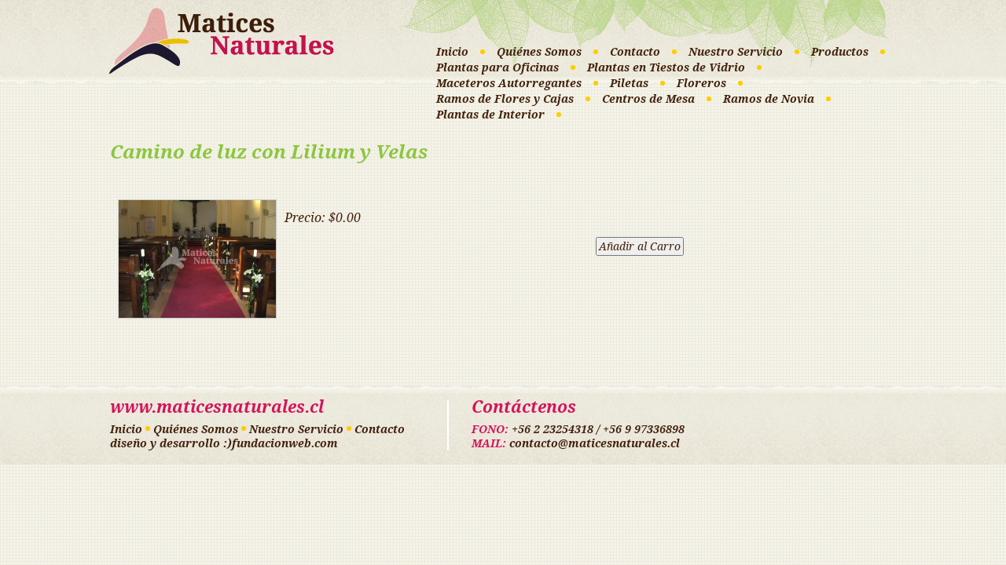

--- FILE ---
content_type: text/html; charset=UTF-8
request_url: http://www.maticesnaturales.cl/products-page/decoracion-iglesias2/camino-deluz-con-lilium-y-velas/
body_size: 43620
content:
<!DOCTYPE html>
<html lang="es">
<head>
<link href='http://fonts.googleapis.com/css?family=Droid+Serif:400,400italic,700,700italic' rel='stylesheet' type='text/css'>
<meta charset="UTF-8" />
<title>Camino de luz con Lilium y Velas | maticesnaturales.cl</title>
<link rel="profile" href="http://gmpg.org/xfn/11" />
<link rel="stylesheet" type="text/css" media="all" href="http://www.maticesnaturales.cl/wp-content/themes/maticesnaturales_2012-11/style.css" />
<link rel="pingback" href="http://www.maticesnaturales.cl/xmlrpc.php" />
<link rel='dns-prefetch' href='//s.w.org' />
<link rel="alternate" type="application/rss+xml" title="maticesnaturales.cl &raquo; Feed" href="http://www.maticesnaturales.cl/feed/" />
<link rel="alternate" type="application/rss+xml" title="maticesnaturales.cl &raquo; Feed de los comentarios" href="http://www.maticesnaturales.cl/comments/feed/" />
<!-- This site uses the Google Analytics by MonsterInsights plugin v7.12.3 - Using Analytics tracking - https://www.monsterinsights.com/ -->
<!-- Nota: MonsterInsights no está actualmente configurado en este sitio. El dueño del sitio necesita identificarse usando su cuenta de Google Analytics en el panel de ajustes de MonsterInsights. -->
<!-- No UA code set -->
<!-- / Google Analytics by MonsterInsights -->
		<script type="text/javascript">
			window._wpemojiSettings = {"baseUrl":"https:\/\/s.w.org\/images\/core\/emoji\/13.0.0\/72x72\/","ext":".png","svgUrl":"https:\/\/s.w.org\/images\/core\/emoji\/13.0.0\/svg\/","svgExt":".svg","source":{"concatemoji":"http:\/\/www.maticesnaturales.cl\/wp-includes\/js\/wp-emoji-release.min.js?ver=5.5.17"}};
			!function(e,a,t){var n,r,o,i=a.createElement("canvas"),p=i.getContext&&i.getContext("2d");function s(e,t){var a=String.fromCharCode;p.clearRect(0,0,i.width,i.height),p.fillText(a.apply(this,e),0,0);e=i.toDataURL();return p.clearRect(0,0,i.width,i.height),p.fillText(a.apply(this,t),0,0),e===i.toDataURL()}function c(e){var t=a.createElement("script");t.src=e,t.defer=t.type="text/javascript",a.getElementsByTagName("head")[0].appendChild(t)}for(o=Array("flag","emoji"),t.supports={everything:!0,everythingExceptFlag:!0},r=0;r<o.length;r++)t.supports[o[r]]=function(e){if(!p||!p.fillText)return!1;switch(p.textBaseline="top",p.font="600 32px Arial",e){case"flag":return s([127987,65039,8205,9895,65039],[127987,65039,8203,9895,65039])?!1:!s([55356,56826,55356,56819],[55356,56826,8203,55356,56819])&&!s([55356,57332,56128,56423,56128,56418,56128,56421,56128,56430,56128,56423,56128,56447],[55356,57332,8203,56128,56423,8203,56128,56418,8203,56128,56421,8203,56128,56430,8203,56128,56423,8203,56128,56447]);case"emoji":return!s([55357,56424,8205,55356,57212],[55357,56424,8203,55356,57212])}return!1}(o[r]),t.supports.everything=t.supports.everything&&t.supports[o[r]],"flag"!==o[r]&&(t.supports.everythingExceptFlag=t.supports.everythingExceptFlag&&t.supports[o[r]]);t.supports.everythingExceptFlag=t.supports.everythingExceptFlag&&!t.supports.flag,t.DOMReady=!1,t.readyCallback=function(){t.DOMReady=!0},t.supports.everything||(n=function(){t.readyCallback()},a.addEventListener?(a.addEventListener("DOMContentLoaded",n,!1),e.addEventListener("load",n,!1)):(e.attachEvent("onload",n),a.attachEvent("onreadystatechange",function(){"complete"===a.readyState&&t.readyCallback()})),(n=t.source||{}).concatemoji?c(n.concatemoji):n.wpemoji&&n.twemoji&&(c(n.twemoji),c(n.wpemoji)))}(window,document,window._wpemojiSettings);
		</script>
		<style type="text/css">
img.wp-smiley,
img.emoji {
	display: inline !important;
	border: none !important;
	box-shadow: none !important;
	height: 1em !important;
	width: 1em !important;
	margin: 0 .07em !important;
	vertical-align: -0.1em !important;
	background: none !important;
	padding: 0 !important;
}
</style>
	<link rel='stylesheet' id='wpsc-thickbox-css'  href='http://www.maticesnaturales.cl/wp-content/plugins/wp-e-commerce/wpsc-core/js/thickbox.css?ver=3.15.1.855a4af6' type='text/css' media='all' />
<link rel='stylesheet' id='wpsc-theme-css-css'  href='http://www.maticesnaturales.cl/wp-content/plugins/wp-e-commerce/wpsc-components/theme-engine-v1/templates/wpsc-default.css?ver=3.15.1.855a4af6' type='text/css' media='all' />
<style id='wpsc-theme-css-inline-css' type='text/css'>

		/*
		* Default View Styling
		*/
		div.default_product_display div.textcol{
			margin-left: 182px !important;
			min-height: 172px;
			_height: 172px;
		}

		div.default_product_display  div.textcol div.imagecol{
			position:absolute;
			top:0px;
			left: 0px;
			margin-left: -182px !important;
		}

		div.default_product_display  div.textcol div.imagecol a img {
			width: 172px;
			height: 172px;
		}

		.wpsc_category_grid_item  {
			display:block;
			float:left;
			width: 172px;
			height: 172px;
		}
		.wpsc_category_grid_item  span{
			position:relative;
			top:18.8888888889px;
		}
		div.default_product_display div.item_no_image a  {
			width: 170px;
		}

		div.default_product_display .imagecol img.no-image, #content div.default_product_display .imagecol img.no-image {
			width: 172px;
			height: 172px;
        }

		
		/*
		* Single View Styling
		*/

		div.single_product_display div.item_no_image  {
			width: 198px;
			height: 198px;
		}
		div.single_product_display div.item_no_image a  {
			width: 198px;
		}

		div.single_product_display div.textcol{
			margin-left: 210px !important;
			min-height: 200px;
			_height: 200px;
		}


		div.single_product_display  div.textcol div.imagecol{
			position:absolute;

			margin-left: -210px !important;
		}

		div.single_product_display  div.textcol div.imagecol a img {
			width: 200px;
			height: 200px;
		}

	div#categorydisplay{
		display: block;
	}

	div#branddisplay{
		display: none;
	}

</style>
<link rel='stylesheet' id='wpsc-theme-css-compatibility-css'  href='http://www.maticesnaturales.cl/wp-content/plugins/wp-e-commerce/wpsc-components/theme-engine-v1/templates/compatibility.css?ver=3.15.1.855a4af6' type='text/css' media='all' />
<link rel='stylesheet' id='wp-block-library-css'  href='http://www.maticesnaturales.cl/wp-includes/css/dist/block-library/style.min.css?ver=5.5.17' type='text/css' media='all' />
<link rel='stylesheet' id='contact-form-7-css'  href='http://www.maticesnaturales.cl/wp-content/plugins/contact-form-7/includes/css/styles.css?ver=5.2.2' type='text/css' media='all' />
<link rel='stylesheet' id='easingslider-css'  href='http://www.maticesnaturales.cl/wp-content/plugins/easing-slider/assets/css/public.min.css?ver=3.0.8' type='text/css' media='all' />
<link rel='stylesheet' id='wpsc-gold-cart-css'  href='http://www.maticesnaturales.cl/wp-content/plugins/gold_cart_plugin/css/gold_cart.css?ver=5.5.17' type='text/css' media='all' />
<link rel='stylesheet' id='wpsc-gold-cart-grid-view-css'  href='http://www.maticesnaturales.cl/wp-content/plugins/gold_cart_plugin/css/grid_view.css?ver=5.5.17' type='text/css' media='all' />
<script type='text/javascript' src='http://www.maticesnaturales.cl/wp-includes/js/jquery/jquery.js?ver=1.12.4-wp' id='jquery-core-js'></script>
<script type='text/javascript' id='wp-e-commerce-js-extra'>
/* <![CDATA[ */
var wpsc_vars = {"wpsc_ajax":{"ajaxurl":"\/wp-admin\/admin-ajax.php","spinner":"http:\/\/www.maticesnaturales.cl\/wp-admin\/images\/spinner.gif","no_quotes":"It appears that there are no shipping quotes for the shipping information provided.  Please check the information and try again.","ajax_get_cart_error":"There was a problem getting the current contents of the shopping cart.","slide_to_shipping_error":true},"base_url":"http:\/\/www.maticesnaturales.cl","WPSC_URL":"http:\/\/www.maticesnaturales.cl\/wp-content\/plugins\/wp-e-commerce","WPSC_IMAGE_URL":"http:\/\/www.maticesnaturales.cl\/wp-content\/uploads\/wpsc\/product_images\/","WPSC_CORE_IMAGES_URL":"http:\/\/www.maticesnaturales.cl\/wp-content\/plugins\/wp-e-commerce\/wpsc-core\/images","fileThickboxLoadingImage":"http:\/\/www.maticesnaturales.cl\/wp-content\/plugins\/wp-e-commerce\/wpsc-core\/images\/loadingAnimation.gif","msg_shipping_need_recalc":"Please click the <em>Calculate<\/em> button to refresh your shipping quotes, as your shipping information has been modified.","no_country_selected":"Please select a country","no_region_selected_format":"Please select a %s","no_region_label":"State\/Province","base_country":"CL","wpsc_country_AF_region_label":"State\/Province","wpsc_country_AX_region_label":"State\/Province","wpsc_country_AL_region_label":"State\/Province","wpsc_country_DZ_region_label":"State\/Province","wpsc_country_AS_region_label":"State\/Province","wpsc_country_AD_region_label":"State\/Province","wpsc_country_AO_region_label":"State\/Province","wpsc_country_AI_region_label":"State\/Province","wpsc_country_AQ_region_label":"State\/Province","wpsc_country_AG_region_label":"State\/Province","wpsc_country_AR_region_label":"State\/Province","wpsc_country_AM_region_label":"State\/Province","wpsc_country_AW_region_label":"State\/Province","wpsc_country_AU_region_label":"State\/Province","wpsc_country_AT_region_label":"State\/Province","wpsc_country_AZ_region_label":"State\/Province","wpsc_country_BS_region_label":"State\/Province","wpsc_country_BH_region_label":"State\/Province","wpsc_country_BD_region_label":"State\/Province","wpsc_country_BB_region_label":"State\/Province","wpsc_country_BY_region_label":"State\/Province","wpsc_country_BE_region_label":"State\/Province","wpsc_country_BZ_region_label":"State\/Province","wpsc_country_BJ_region_label":"State\/Province","wpsc_country_BM_region_label":"State\/Province","wpsc_country_BT_region_label":"State\/Province","wpsc_country_BO_region_label":"State\/Province","wpsc_country_BQ_region_label":"State\/Province","wpsc_country_BA_region_label":"State\/Province","wpsc_country_BW_region_label":"State\/Province","wpsc_country_BV_region_label":"State\/Province","wpsc_country_BR_region_label":"State\/Province","wpsc_country_IO_region_label":"State\/Province","wpsc_country_BN_region_label":"State\/Province","wpsc_country_BG_region_label":"State\/Province","wpsc_country_BF_region_label":"State\/Province","wpsc_country_BI_region_label":"State\/Province","wpsc_country_KH_region_label":"State\/Province","wpsc_country_CM_region_label":"State\/Province","wpsc_country_CA_regions":{"1":"Alberta","2":"British Columbia","3":"Manitoba","4":"New Brunswick","5":"Newfoundland and Labrador","6":"Northwest Territories","7":"Nova Scotia","8":"Nunavut","9":"Ontario","10":"Prince Edward Island","11":"Quebec","12":"Saskatchewan","13":"Yukon"},"wpsc_country_CA_region_label":"State\/Province","wpsc_country_CV_region_label":"State\/Province","wpsc_country_KY_region_label":"State\/Province","wpsc_country_CF_region_label":"State\/Province","wpsc_country_TD_region_label":"State\/Province","wpsc_country_CL_region_label":"State\/Province","wpsc_country_CN_region_label":"State\/Province","wpsc_country_CX_region_label":"State\/Province","wpsc_country_CC_region_label":"State\/Province","wpsc_country_CO_region_label":"State\/Province","wpsc_country_KM_region_label":"State\/Province","wpsc_country_CK_region_label":"State\/Province","wpsc_country_CR_region_label":"State\/Province","wpsc_country_HR_region_label":"State\/Province","wpsc_country_CU_region_label":"State\/Province","wpsc_country_CW_region_label":"State\/Province","wpsc_country_CY_region_label":"State\/Province","wpsc_country_CZ_region_label":"State\/Province","wpsc_country_CD_region_label":"State\/Province","wpsc_country_DK_region_label":"State\/Province","wpsc_country_DJ_region_label":"State\/Province","wpsc_country_DM_region_label":"State\/Province","wpsc_country_DO_region_label":"State\/Province","wpsc_country_EC_region_label":"State\/Province","wpsc_country_EG_region_label":"State\/Province","wpsc_country_SV_region_label":"State\/Province","wpsc_country_GQ_region_label":"State\/Province","wpsc_country_ER_region_label":"State\/Province","wpsc_country_EE_region_label":"State\/Province","wpsc_country_ET_region_label":"State\/Province","wpsc_country_FK_region_label":"State\/Province","wpsc_country_FO_region_label":"State\/Province","wpsc_country_FJ_region_label":"State\/Province","wpsc_country_FI_region_label":"State\/Province","wpsc_country_FR_region_label":"State\/Province","wpsc_country_GF_region_label":"State\/Province","wpsc_country_TF_region_label":"State\/Province","wpsc_country_GA_region_label":"State\/Province","wpsc_country_GM_region_label":"State\/Province","wpsc_country_GE_region_label":"State\/Province","wpsc_country_DE_region_label":"State\/Province","wpsc_country_GH_region_label":"State\/Province","wpsc_country_GI_region_label":"State\/Province","wpsc_country_GR_region_label":"State\/Province","wpsc_country_GL_region_label":"State\/Province","wpsc_country_GD_region_label":"State\/Province","wpsc_country_GP_region_label":"State\/Province","wpsc_country_GU_region_label":"State\/Province","wpsc_country_GT_region_label":"State\/Province","wpsc_country_GG_region_label":"State\/Province","wpsc_country_GN_region_label":"State\/Province","wpsc_country_GW_region_label":"State\/Province","wpsc_country_GY_region_label":"State\/Province","wpsc_country_HT_region_label":"State\/Province","wpsc_country_HM_region_label":"State\/Province","wpsc_country_HN_region_label":"State\/Province","wpsc_country_HK_region_label":"State\/Province","wpsc_country_HU_region_label":"State\/Province","wpsc_country_IS_region_label":"State\/Province","wpsc_country_IN_region_label":"State\/Province","wpsc_country_ID_region_label":"State\/Province","wpsc_country_IR_region_label":"State\/Province","wpsc_country_IQ_region_label":"State\/Province","wpsc_country_IE_region_label":"State\/Province","wpsc_country_IM_region_label":"State\/Province","wpsc_country_IL_region_label":"State\/Province","wpsc_country_IT_region_label":"State\/Province","wpsc_country_CI_region_label":"State\/Province","wpsc_country_JM_region_label":"State\/Province","wpsc_country_JP_region_label":"State\/Province","wpsc_country_JE_region_label":"State\/Province","wpsc_country_JO_region_label":"State\/Province","wpsc_country_KZ_region_label":"State\/Province","wpsc_country_KE_region_label":"State\/Province","wpsc_country_KI_region_label":"State\/Province","wpsc_country_KP_region_label":"State\/Province","wpsc_country_KR_region_label":"State\/Province","wpsc_country_KW_region_label":"State\/Province","wpsc_country_KG_region_label":"State\/Province","wpsc_country_LA_region_label":"State\/Province","wpsc_country_LV_region_label":"State\/Province","wpsc_country_LB_region_label":"State\/Province","wpsc_country_LS_region_label":"State\/Province","wpsc_country_LR_region_label":"State\/Province","wpsc_country_LY_region_label":"State\/Province","wpsc_country_LI_region_label":"State\/Province","wpsc_country_LT_region_label":"State\/Province","wpsc_country_LU_region_label":"State\/Province","wpsc_country_MO_region_label":"State\/Province","wpsc_country_MK_region_label":"State\/Province","wpsc_country_MG_region_label":"State\/Province","wpsc_country_MW_region_label":"State\/Province","wpsc_country_MY_region_label":"State\/Province","wpsc_country_MV_region_label":"State\/Province","wpsc_country_ML_region_label":"State\/Province","wpsc_country_MT_region_label":"State\/Province","wpsc_country_MH_region_label":"State\/Province","wpsc_country_MQ_region_label":"State\/Province","wpsc_country_MR_region_label":"State\/Province","wpsc_country_MU_region_label":"State\/Province","wpsc_country_YT_region_label":"State\/Province","wpsc_country_MX_region_label":"State\/Province","wpsc_country_FM_region_label":"State\/Province","wpsc_country_MD_region_label":"State\/Province","wpsc_country_MC_region_label":"State\/Province","wpsc_country_MN_region_label":"State\/Province","wpsc_country_ME_region_label":"State\/Province","wpsc_country_MS_region_label":"State\/Province","wpsc_country_MA_region_label":"State\/Province","wpsc_country_MZ_region_label":"State\/Province","wpsc_country_MM_region_label":"State\/Province","wpsc_country_NA_region_label":"State\/Province","wpsc_country_NR_region_label":"State\/Province","wpsc_country_NP_region_label":"State\/Province","wpsc_country_NL_region_label":"State\/Province","wpsc_country_AN_region_label":"State\/Province","wpsc_country_NC_region_label":"State\/Province","wpsc_country_NZ_region_label":"State\/Province","wpsc_country_NI_region_label":"State\/Province","wpsc_country_NE_region_label":"State\/Province","wpsc_country_NG_region_label":"State\/Province","wpsc_country_NU_region_label":"State\/Province","wpsc_country_NF_region_label":"State\/Province","wpsc_country_MP_region_label":"State\/Province","wpsc_country_NO_region_label":"State\/Province","wpsc_country_OM_region_label":"State\/Province","wpsc_country_PK_region_label":"State\/Province","wpsc_country_PW_region_label":"State\/Province","wpsc_country_PS_region_label":"State\/Province","wpsc_country_PA_region_label":"State\/Province","wpsc_country_PG_region_label":"State\/Province","wpsc_country_PY_region_label":"State\/Province","wpsc_country_PE_region_label":"State\/Province","wpsc_country_PH_region_label":"State\/Province","wpsc_country_PN_region_label":"State\/Province","wpsc_country_PL_region_label":"State\/Province","wpsc_country_PF_region_label":"State\/Province","wpsc_country_PT_region_label":"State\/Province","wpsc_country_PR_region_label":"State\/Province","wpsc_country_QA_region_label":"State\/Province","wpsc_country_CG_region_label":"State\/Province","wpsc_country_RE_region_label":"State\/Province","wpsc_country_RO_region_label":"State\/Province","wpsc_country_RU_region_label":"State\/Province","wpsc_country_RW_region_label":"State\/Province","wpsc_country_BL_region_label":"State\/Province","wpsc_country_SH_region_label":"State\/Province","wpsc_country_KN_region_label":"State\/Province","wpsc_country_LC_region_label":"State\/Province","wpsc_country_MF_region_label":"State\/Province","wpsc_country_PM_region_label":"State\/Province","wpsc_country_VC_region_label":"State\/Province","wpsc_country_WS_region_label":"State\/Province","wpsc_country_SM_region_label":"State\/Province","wpsc_country_ST_region_label":"State\/Province","wpsc_country_SA_region_label":"State\/Province","wpsc_country_SN_region_label":"State\/Province","wpsc_country_RS_region_label":"State\/Province","wpsc_country_SC_region_label":"State\/Province","wpsc_country_SL_region_label":"State\/Province","wpsc_country_SG_region_label":"State\/Province","wpsc_country_SX_region_label":"State\/Province","wpsc_country_SK_region_label":"State\/Province","wpsc_country_SI_region_label":"State\/Province","wpsc_country_SB_region_label":"State\/Province","wpsc_country_SO_region_label":"State\/Province","wpsc_country_ZA_region_label":"State\/Province","wpsc_country_GS_region_label":"State\/Province","wpsc_country_SS_region_label":"State\/Province","wpsc_country_ES_region_label":"State\/Province","wpsc_country_LK_region_label":"State\/Province","wpsc_country_SD_region_label":"State\/Province","wpsc_country_SR_region_label":"State\/Province","wpsc_country_SJ_region_label":"State\/Province","wpsc_country_SZ_region_label":"State\/Province","wpsc_country_SE_region_label":"State\/Province","wpsc_country_CH_region_label":"State\/Province","wpsc_country_SY_region_label":"State\/Province","wpsc_country_TW_region_label":"State\/Province","wpsc_country_TJ_region_label":"State\/Province","wpsc_country_TZ_region_label":"State\/Province","wpsc_country_TH_region_label":"State\/Province","wpsc_country_TL_region_label":"State\/Province","wpsc_country_TG_region_label":"State\/Province","wpsc_country_TK_region_label":"State\/Province","wpsc_country_TO_region_label":"State\/Province","wpsc_country_TT_region_label":"State\/Province","wpsc_country_TN_region_label":"State\/Province","wpsc_country_TR_region_label":"State\/Province","wpsc_country_TM_region_label":"State\/Province","wpsc_country_TC_region_label":"State\/Province","wpsc_country_TV_region_label":"State\/Province","wpsc_country_US_regions":{"14":"Alabama","15":"Alaska","16":"Arizona","17":"Arkansas","18":"California","19":"Colorado","20":"Connecticut","21":"Delaware","22":"Florida","23":"Georgia","24":"Hawaii","25":"Idaho","26":"Illinois","27":"Indiana","28":"Iowa","29":"Kansas","30":"Kentucky","31":"Louisiana","32":"Maine","33":"Maryland","34":"Massachusetts","35":"Michigan","36":"Minnesota","37":"Mississippi","38":"Missouri","39":"Montana","40":"Nebraska","41":"Nevada","42":"New Hampshire","43":"New Jersey","44":"New Mexico","45":"New York","46":"North Carolina","47":"North Dakota","48":"Ohio","49":"Oklahoma","50":"Oregon","51":"Pennsylvania","52":"Rhode Island","53":"South Carolina","54":"South Dakota","55":"Tennessee","56":"Texas","57":"Utah","58":"Vermont","59":"Virginia","60":"Washington","61":"Washington DC","62":"West Virginia","63":"Wisconsin","64":"Wyoming"},"wpsc_country_US_region_label":"State\/Province","wpsc_country_UM_region_label":"State\/Province","wpsc_country_UG_region_label":"State\/Province","wpsc_country_UA_region_label":"State\/Province","wpsc_country_AE_region_label":"State\/Province","wpsc_country_GB_region_label":"State\/Province","wpsc_country_UY_region_label":"State\/Province","wpsc_country_UZ_region_label":"State\/Province","wpsc_country_VU_region_label":"State\/Province","wpsc_country_VA_region_label":"State\/Province","wpsc_country_VE_region_label":"State\/Province","wpsc_country_VN_region_label":"State\/Province","wpsc_country_VG_region_label":"State\/Province","wpsc_country_VI_region_label":"State\/Province","wpsc_country_WF_region_label":"State\/Province","wpsc_country_EH_region_label":"State\/Province","wpsc_country_YE_region_label":"State\/Province","wpsc_country_ZM_region_label":"State\/Province","wpsc_country_ZW_region_label":"State\/Province","wpsc_countries":{"AF":"Afghanistan","AX":"Aland Islands","AL":"Albania","DZ":"Algeria","AS":"American Samoa","AD":"Andorra","AO":"Angola","AI":"Anguilla","AQ":"Antarctica","AG":"Antigua and Barbuda","AR":"Argentina","AM":"Armenia","AW":"Aruba","AU":"Australia","AT":"Austria","AZ":"Azerbaijan","BS":"Bahamas","BH":"Bahrain","BD":"Bangladesh","BB":"Barbados","BY":"Belarus","BE":"Belgium","BZ":"Belize","BJ":"Benin","BM":"Bermuda","BT":"Bhutan","BO":"Bolivia","BQ":"Bonaire, Sint Eustatius and Saba","BA":"Bosnia-Herzegovina","BW":"Botswana","BV":"Bouvet Island","BR":"Brazil","IO":"British Indian Ocean Territory","BN":"Brunei Darussalam","BG":"Bulgaria","BF":"Burkina Faso","BI":"Burundi","KH":"Cambodia","CM":"Cameroon","CA":"Canada","CV":"Cape Verde","KY":"Cayman Islands","CF":"Central African Republic","TD":"Chad","CL":"Chile","CN":"China","CX":"Christmas Island","CC":"Cocos (Keeling) Islands","CO":"Colombia","KM":"Comoros","CK":"Cook Islands","CR":"Costa Rica","HR":"Croatia","CU":"Cuba","CW":"Curacao","CY":"Cyprus","CZ":"Czech Rep.","CD":"Democratic Republic of Congo","DK":"Denmark","DJ":"Djibouti","DM":"Dominica","DO":"Dominican Republic","EC":"Ecuador","EG":"Egypt","SV":"El Salvador","GQ":"Equatorial Guinea","ER":"Eritrea","EE":"Estonia","ET":"Ethiopia","FK":"Falkland Islands","FO":"Faroe Islands","FJ":"Fiji","FI":"Finland","FR":"France","GF":"French Guiana","TF":"French Southern Territories","GA":"Gabon","GM":"Gambia","GE":"Georgia","DE":"Germany","GH":"Ghana","GI":"Gibraltar","GR":"Greece","GL":"Greenland","GD":"Grenada","GP":"Guadeloupe (French)","GU":"Guam (USA)","GT":"Guatemala","GG":"Guernsey","GN":"Guinea","GW":"Guinea Bissau","GY":"Guyana","HT":"Haiti","HM":"Heard Island and McDonald Islands","HN":"Honduras","HK":"Hong Kong","HU":"Hungary","IS":"Iceland","IN":"India","ID":"Indonesia","IR":"Iran","IQ":"Iraq","IE":"Ireland","IM":"Isle of Man","IL":"Israel","IT":"Italy","CI":"Ivory Coast","JM":"Jamaica","JP":"Japan","JE":"Jersey","JO":"Jordan","KZ":"Kazakhstan","KE":"Kenya","KI":"Kiribati","KP":"Korea, North","KR":"Korea, South","KW":"Kuwait","KG":"Kyrgyzstan","LA":"Laos","LV":"Latvia","LB":"Lebanon","LS":"Lesotho","LR":"Liberia","LY":"Libya","LI":"Liechtenstein","LT":"Lithuania","LU":"Luxembourg","MO":"Macau","MK":"Macedonia","MG":"Madagascar","MW":"Malawi","MY":"Malaysia","MV":"Maldives","ML":"Mali","MT":"Malta","MH":"Marshall Islands","MQ":"Martinique (French)","MR":"Mauritania","MU":"Mauritius","YT":"Mayotte","MX":"Mexico","FM":"Micronesia","MD":"Moldova","MC":"Monaco","MN":"Mongolia","ME":"Montenegro","MS":"Montserrat","MA":"Morocco","MZ":"Mozambique","MM":"Myanmar","NA":"Namibia","NR":"Nauru","NP":"Nepal","NL":"Netherlands","AN":"Netherlands Antilles","NC":"New Caledonia (French)","NZ":"New Zealand","NI":"Nicaragua","NE":"Niger","NG":"Nigeria","NU":"Niue","NF":"Norfolk Island","MP":"Northern Mariana Islands","NO":"Norway","OM":"Oman","PK":"Pakistan","PW":"Palau","PS":"Palestinian Territories","PA":"Panama","PG":"Papua New Guinea","PY":"Paraguay","PE":"Peru","PH":"Philippines","PN":"Pitcairn Island","PL":"Poland","PF":"Polynesia (French)","PT":"Portugal","PR":"Puerto Rico","QA":"Qatar","CG":"Republic of the Congo","RE":"Reunion (French)","RO":"Romania","RU":"Russia","RW":"Rwanda","BL":"Saint Barthelemy","SH":"Saint Helena","KN":"Saint Kitts & Nevis Anguilla","LC":"Saint Lucia","MF":"Saint Martin (French Part)","PM":"Saint Pierre and Miquelon","VC":"Saint Vincent & Grenadines","WS":"Samoa","SM":"San Marino","ST":"Sao Tome and Principe","SA":"Saudi Arabia","SN":"Senegal","RS":"Serbia","SC":"Seychelles","SL":"Sierra Leone","SG":"Singapore","SX":"Sint Maarten (Dutch Part)","SK":"Slovakia","SI":"Slovenia","SB":"Solomon Islands","SO":"Somalia","ZA":"South Africa","GS":"South Georgia & South Sandwich Islands","SS":"South Sudan","ES":"Spain","LK":"Sri Lanka","SD":"Sudan","SR":"Suriname","SJ":"Svalbard and Jan Mayen Islands","SZ":"Swaziland","SE":"Sweden","CH":"Switzerland","SY":"Syria","TW":"Taiwan","TJ":"Tajikistan","TZ":"Tanzania","TH":"Thailand","TL":"Timor-Leste","TG":"Togo","TK":"Tokelau","TO":"Tonga","TT":"Trinidad and Tobago","TN":"Tunisia","TR":"Turkey","TM":"Turkmenistan","TC":"Turks and Caicos Islands","TV":"Tuvalu","US":"USA","UM":"USA Minor Outlying Islands","UG":"Uganda","UA":"Ukraine","AE":"United Arab Emirates","GB":"United Kingdom","UY":"Uruguay","UZ":"Uzbekistan","VU":"Vanuatu","VA":"Vatican","VE":"Venezuela","VN":"Vietnam","VG":"Virgin Islands (British)","VI":"Virgin Islands (USA)","WF":"Wallis and Futuna Islands","EH":"Western Sahara","YE":"Yemen","ZM":"Zambia","ZW":"Zimbabwe"},"wpsc_checkout_unique_name_to_form_id_map":{"billingfirstname":"wpsc_checkout_form_2","billinglastname":"wpsc_checkout_form_3","billingemail":"wpsc_checkout_form_9","billingaddress":"wpsc_checkout_form_4","billingcity":"wpsc_checkout_form_5"},"wpsc_checkout_item_active":{"billingfirstname":true,"billinglastname":true,"billingemail":true,"billingaddress":true,"billingcity":true},"wpsc_checkout_item_required":{"billingfirstname":true,"billinglastname":true,"billingemail":true,"billingaddress":false,"billingcity":false},"store_uses_shipping":""};
/* ]]> */
</script>
<script type='text/javascript' src='http://www.maticesnaturales.cl/wp-content/plugins/wp-e-commerce/wpsc-core/js/wp-e-commerce.js?ver=3.15.1.855a4af6' id='wp-e-commerce-js'></script>
<script type='text/javascript' src='http://www.maticesnaturales.cl/wp-content/plugins/wp-e-commerce/wpsc-core/js/user.js?ver=3.15.1855a4af6' id='wp-e-commerce-legacy-js'></script>
<script type='text/javascript' src='http://www.maticesnaturales.cl/wp-content/plugins/wp-e-commerce/wpsc-core/js/thickbox.js?ver=3.15.1.855a4af6' id='wpsc-thickbox-js'></script>
<script type='text/javascript' src='http://www.maticesnaturales.cl/wp-content/plugins/easing-slider/assets/js/public.min.js?ver=3.0.8' id='easingslider-js'></script>
<script type='text/javascript' src='http://www.maticesnaturales.cl/wp-includes/js/jquery/jquery.query.js?ver=2.2.3' id='jquery-query-js'></script>
<script type='text/javascript' id='wpsc-gold-cart-js-extra'>
/* <![CDATA[ */
var WPSC_GoldCart = {"displayMode":"grid","itemsPerRow":"3","productListClass":"product_grid_display"};
/* ]]> */
</script>
<script type='text/javascript' src='http://www.maticesnaturales.cl/wp-content/plugins/gold_cart_plugin/js/gold_cart.js?ver=5.5.17' id='wpsc-gold-cart-js'></script>
<script type='text/javascript' src='http://www.maticesnaturales.cl/wp-content/plugins/content-slide/js/coin-slider.js?ver=5.5.17' id='content_slider-js'></script>
			<!-- Gold Cart Plugin custom styles -->
			<style type="text/css">
				.product_grid_display .product_grid_item {
					width:26%;
				}
				.product_grid_display .item_image a {
					display: block;
					height: 172px;
					width: 172px;
				}
			</style>
			<!-- / Gold Cart Plugin custom styles -->
			<link rel="https://api.w.org/" href="http://www.maticesnaturales.cl/wp-json/" /><link rel="alternate" type="application/json" href="http://www.maticesnaturales.cl/wp-json/wp/v2/wpsc-product/240" /><link rel="EditURI" type="application/rsd+xml" title="RSD" href="http://www.maticesnaturales.cl/xmlrpc.php?rsd" />
<link rel="wlwmanifest" type="application/wlwmanifest+xml" href="http://www.maticesnaturales.cl/wp-includes/wlwmanifest.xml" /> 
<link rel='prev' title='Pedestales y Arreglo Sobre Altar' href='http://www.maticesnaturales.cl/products-page/decoracion-iglesias2/pedestales-y-arreglo-sobre-altar/' />
<link rel='next' title='Camino de luz con Lilium' href='http://www.maticesnaturales.cl/products-page/decoracion-iglesias2/camino-de-luz-con-lilium/' />
<meta name="generator" content="WordPress 5.5.17" />
<link rel='shortlink' href='http://www.maticesnaturales.cl/?p=240' />
<link rel="alternate" type="application/json+oembed" href="http://www.maticesnaturales.cl/wp-json/oembed/1.0/embed?url=http%3A%2F%2Fwww.maticesnaturales.cl%2Fproducts-page%2Fdecoracion-iglesias2%2Fcamino-deluz-con-lilium-y-velas%2F" />
<link rel="alternate" type="text/xml+oembed" href="http://www.maticesnaturales.cl/wp-json/oembed/1.0/embed?url=http%3A%2F%2Fwww.maticesnaturales.cl%2Fproducts-page%2Fdecoracion-iglesias2%2Fcamino-deluz-con-lilium-y-velas%2F&#038;format=xml" />
<script type="text/javascript">
	var $jquery = jQuery.noConflict(); 
	$jquery(document).ready(function() 
	{
		$jquery('#wpcontent_slider').coinslider(
	{ 
	width: 500, 
	height: 300, 
	spw: 7, 
	sph: 5, 
	delay: 3000, 
	sDelay: 30, 
	opacity: 0.7, 
	titleSpeed: 500, 
	effect: 'random', 
	navigation: true, 
	links : true, 
	hoverPause: true });
		});
	</script>
<style type="text/css" media="screen">
		
#wpcontent_slider_container
{
	overflow: hidden; position: relative; padding:0px;margin:0px; text-align:center; width:510px !important;
}
#wpcontent_slider 
{ overflow: hidden; position: relative; font-family:Arial,Georgia,Verdana;border:5px solid #ffffff; text-align:left;}
#wpcontent_slider a,#wpcontent_slider a img { border: none; text-decoration: none; outline: none; }
#wpcontent_slider h4,#wpcontent_slider h4 a 
{margin: 0px;padding: 0px; font-family: Arial,Georgia,Verdana;
text-decoration:none;font-size: 18px; color:#ffffff;}
#wpcontent_slider .cs-title {width: 100%;padding: 10px; background: #ffffff; color: #000000; font-family: Arial,Georgia,Verdana; font-size: 12px; letter-spacing: normal;line-height: normal;}
#wpcontent_slider_container .cs-prev,#wpcontent_slider_container .cs-next {font-weight: bold;background: #000000;
font-size: 28px; font-family: "Courier New", Courier, monospace; color: #ffffff !important;
padding: 0px 10px;-moz-border-radius: 5px;-khtml-border-radius: 5px;-webkit-border-radius: 5px;}
#wpcontent_slider_container .cs-buttons { font-size: 0px; padding: 10px 0px 10px 0px;
margin:0px auto; float:left;clear:left;
}
#wpcontent_slider_container .cs-buttons a { outline:none; margin-left: 5px; height: 10px; width: 10px; float: left; border: 1px solid #000000; color: #000000; text-indent: -1000px; 
}
#wpcontent_slider_container .cs-active { background-color: #000000; color: #FFFFFF; }
#wpcs_link_love,#wpcs_link_love a{display:none;}
</style>
<!-- End Content Slider Settings -->

<!-- <meta name="NextGEN" version="3.3.20" /> -->
<link rel='alternate' type='application/rss+xml' title='maticesnaturales.cl Product List RSS' href='http://www.maticesnaturales.cl?wpsc_action=rss'/><script type="text/javascript" src="http://www.maticesnaturales.cl/wp-content/plugins/si-captcha-for-wordpress/captcha/si_captcha.js?ver=1769675642"></script>
<!-- begin SI CAPTCHA Anti-Spam - login/register form style -->
<style type="text/css">
.si_captcha_small { width:175px; height:45px; padding-top:10px; padding-bottom:10px; }
.si_captcha_large { width:250px; height:60px; padding-top:10px; padding-bottom:10px; }
img#si_image_com { border-style:none; margin:0; padding-right:5px; float:left; }
img#si_image_reg { border-style:none; margin:0; padding-right:5px; float:left; }
img#si_image_log { border-style:none; margin:0; padding-right:5px; float:left; }
img#si_image_side_login { border-style:none; margin:0; padding-right:5px; float:left; }
img#si_image_checkout { border-style:none; margin:0; padding-right:5px; float:left; }
img#si_image_jetpack { border-style:none; margin:0; padding-right:5px; float:left; }
img#si_image_bbpress_topic { border-style:none; margin:0; padding-right:5px; float:left; }
.si_captcha_refresh { border-style:none; margin:0; vertical-align:bottom; }
div#si_captcha_input { display:block; padding-top:15px; padding-bottom:5px; }
label#si_captcha_code_label { margin:0; }
input#si_captcha_code_input { width:65px; }
p#si_captcha_code_p { clear: left; padding-top:10px; }
.si-captcha-jetpack-error { color:#DC3232; }
</style>
<!-- end SI CAPTCHA Anti-Spam - login/register form style -->
<style type="text/css" id="custom-background-css">
body.custom-background { background-color: #c10d5b; }
</style>
	<link rel="icon" href="http://www.maticesnaturales.cl/wp-content/uploads/2018/05/cropped-20180517_123122-e1527463272569-32x32.jpg" sizes="32x32" />
<link rel="icon" href="http://www.maticesnaturales.cl/wp-content/uploads/2018/05/cropped-20180517_123122-e1527463272569-192x192.jpg" sizes="192x192" />
<link rel="apple-touch-icon" href="http://www.maticesnaturales.cl/wp-content/uploads/2018/05/cropped-20180517_123122-e1527463272569-180x180.jpg" />
<meta name="msapplication-TileImage" content="http://www.maticesnaturales.cl/wp-content/uploads/2018/05/cropped-20180517_123122-e1527463272569-270x270.jpg" />
</head>

<body class="wpsc-product-template-default single single-wpsc-product postid-240 custom-background wp-e-commerce wpsc-single-product wpsc-single-product-240">

<div id="header">

</div><!-- #header -->

<div id="wrapper" class="hfeed">
			<div id="access" role="navigation">
			  				<div class="skip-link screen-reader-text"><a href="#content" title="Saltar al contenido">Saltar al contenido</a></div>
								<div class="menu-header"><ul id="menu-menu" class="menu"><li id="menu-item-23" class="menu-item menu-item-type-custom menu-item-object-custom menu-item-home menu-item-23"><a href="http://www.maticesnaturales.cl/">Inicio</a></li>
<li id="menu-item-24" class="menu-item menu-item-type-post_type menu-item-object-page menu-item-24"><a href="http://www.maticesnaturales.cl/quienes-somos/">Quiénes Somos</a></li>
<li id="menu-item-26" class="menu-item menu-item-type-post_type menu-item-object-page menu-item-26"><a href="http://www.maticesnaturales.cl/contacto/">Contacto</a></li>
<li id="menu-item-27" class="menu-item menu-item-type-custom menu-item-object-custom menu-item-has-children menu-item-27"><a>Nuestro Servicio</a>
<ul class="sub-menu">
	<li id="menu-item-237" class="menu-item menu-item-type-post_type menu-item-object-page menu-item-237"><a href="http://www.maticesnaturales.cl/nuestro-servicio/decoracion-iglesias/">Decoración Iglesias</a></li>
	<li id="menu-item-61" class="menu-item menu-item-type-post_type menu-item-object-page menu-item-61"><a href="http://www.maticesnaturales.cl/nuestro-servicio/mantencion/">Mantención</a></li>
	<li id="menu-item-60" class="menu-item menu-item-type-post_type menu-item-object-page menu-item-60"><a href="http://www.maticesnaturales.cl/nuestro-servicio/eventos/">Eventos</a></li>
</ul>
</li>
<li id="menu-item-35" class="menu-item menu-item-type-custom menu-item-object-custom menu-item-has-children menu-item-35"><a>Productos</a></li>
<li id="menu-item-101" class="menu-item menu-item-type-post_type menu-item-object-page menu-item-101"><a href="http://www.maticesnaturales.cl/productos/plantas-para-oficinas/">Plantas para Oficinas</a></li>
<li id="menu-item-334" class="menu-item menu-item-type-post_type menu-item-object-page menu-item-334"><a href="http://www.maticesnaturales.cl/productos/plantas-en-tiestos-de-vidrio/">Plantas en Tiestos de Vidrio</a></li>
<li id="menu-item-100" class="menu-item menu-item-type-post_type menu-item-object-page menu-item-home menu-item-100"><a href="http://www.maticesnaturales.cl/productos/maceteros-autorregantes/">Maceteros Autorregantes</a></li>
<li id="menu-item-99" class="menu-item menu-item-type-post_type menu-item-object-page menu-item-99"><a href="http://www.maticesnaturales.cl/productos/piletas/">Piletas</a></li>
<li id="menu-item-330" class="menu-item menu-item-type-post_type menu-item-object-page menu-item-330"><a href="http://www.maticesnaturales.cl/productos/floreros/">Floreros</a></li>
<li id="menu-item-265" class="menu-item menu-item-type-post_type menu-item-object-page menu-item-265"><a href="http://www.maticesnaturales.cl/productos/ramos-de-flores-y-cajas/">Ramos de Flores y Cajas</a></li>
<li id="menu-item-220" class="menu-item menu-item-type-post_type menu-item-object-page menu-item-220"><a href="http://www.maticesnaturales.cl/productos/centros-de-mesa/">Centros de Mesa</a></li>
<li id="menu-item-295" class="menu-item menu-item-type-post_type menu-item-object-page menu-item-295"><a href="http://www.maticesnaturales.cl/productos/ramos-de-novia/">Ramos de Novia</a></li>
<li id="menu-item-418" class="menu-item menu-item-type-post_type menu-item-object-page menu-item-418"><a href="http://www.maticesnaturales.cl/productos/plantas-de-interior/">Plantas de Interior</a></li>
</ul></div>			</div><!-- #access -->
		
	

	<div id="main">

		<div id="container">
			<div id="content" role="main">

			

				<div id="post-240" class="post-240 wpsc-product type-wpsc-product status-publish has-post-thumbnail hentry wpsc_product_category-decoracion-iglesias2">
											<h1 class="entry-title">Camino de luz con Lilium y Velas</h1>
					
					<div class="entry-content">
						
<div id="single_product_page_container">

	
	<div class="single_product_display group">
					<div class="imagecol">
														<a rel="Camino de luz con Lilium y Velas" class="thickbox preview_link" href="http://www.maticesnaturales.cl/wp-content/uploads/2012/12/camino.jpg">
									<img class="product_image" id="product_image_240" alt="Camino de luz con Lilium y Velas" title="Camino de luz con Lilium y Velas" src="http://www.maticesnaturales.cl/wp-content/uploads/2012/12/camino-200x150.jpg"/>
								</a>
																			</div><!--close imagecol-->

					<div class="productcol">
												<div class="product_description">
													</div><!--close product_description -->
																								                        												<form class="product_form" enctype="multipart/form-data" action="http://www.maticesnaturales.cl/products-page/decoracion-iglesias2/camino-deluz-con-lilium-y-velas/" method="post" name="1" id="product_240">
														
													                        						
																					<div class="wpsc_product_price">
																									<p class="pricedisplay wpsc-product-price 240">Precio: <span class="currentprice pricedisplay 240" id="product_price_240">$0.00</span></p>
									 <!-- multi currency code -->
                                    																								</div><!--close wpsc_product_price-->

							<!-- ShareThis -->
														<!-- End ShareThis -->

							<input type="hidden" value="add_to_cart" name="wpsc_ajax_action" />
							<input type="hidden" value="240" name="product_id" />
							
							
																								<div class="wpsc_buy_button_container">
																					<input type="submit" value="Añadir al Carro" name="Buy" class="wpsc_buy_button" id="product_240_submit_button"/>
																					<div class="wpsc_loading_animation">
											<img title="Loading" alt="Loading" src="http://www.maticesnaturales.cl/wp-content/plugins/wp-e-commerce/wpsc-components/theme-engine-v1/templates/wpsc-images/indicator.gif" />
											Actualizando Carro...										</div><!--close wpsc_loading_animation-->
									</div><!--close wpsc_buy_button_container-->
																												</form><!--close product_form-->

											</div><!--close productcol-->
					<form onsubmit="submitform(this);return false;" action="http://www.maticesnaturales.cl/products-page/decoracion-iglesias2/camino-deluz-con-lilium-y-velas/" method="post" name="product_240" id="product_extra_240">
						<input type="hidden" value="240" name="prodid"/>
						<input type="hidden" value="240" name="item"/>
					</form>
		</div><!--close single_product_display-->

		

</div><!--close single_product_page_container-->
																	</div><!-- .entry-content -->
				</div><!-- #post-## -->

				
			<div id="comments">


	<p class="nocomments">Los comentarios están cerrados.</p>



</div><!-- #comments -->


			</div><!-- #content -->
		</div><!-- #container -->


<div id="sidebar">


		<div id="primary" class="widget-area" role="complementary">
			<ul class="xoxo">




					</ul>
		</div><!-- #primary .widget-area -->


</div>	</div><!-- #main -->
    
    </div><!-- #wrapper -->

	<div id="footer" role="contentinfo">
		<div id="colophon">



<div id="site-info">
<div class="titulo">
<a href="http://www.maticesnaturales.cl/" title="maticesnaturales.cl" rel="home">www.maticesnaturales.cl</a>
</div>
<a href="http://www.maticesnaturales.cl/">Inicio </a> <img src="http://www.maticesnaturales.cl/wp-content/themes/maticesnaturales_2012-11/images/circulo.png" />
<a href="http://www.maticesnaturales.cl/quienes-somos">Qui&eacute;nes Somos </a> <img src="http://www.maticesnaturales.cl/wp-content/themes/maticesnaturales_2012-11/images/circulo.png" />
<a href="http://www.maticesnaturales.cl/nuestro-servicios">Nuestro Servicio </a> <img src="http://www.maticesnaturales.cl/wp-content/themes/maticesnaturales_2012-11/images/circulo.png" />
<a href="http://www.maticesnaturales.cl/contacto">Contacto </a> 
<br />
dise&ntilde;o y desarrollo <a href="http://www.fundacionweb.com" target="_blank">:)fundacionweb.com</a>
</div><!-- #site-info -->

<div id="redes-footer">
</div>


<div id="site-generator">
<div class="titulo">Cont&aacute;ctenos</div>
<span class="color">FONO:</span> +56 2 23254318 / +56 9 97336898 <br />
<span class="color">MAIL:</span> contacto@maticesnaturales.cl
</div><!-- #site-generator -->

		</div><!-- #colophon -->
	</div><!-- #footer -->



<!-- ngg_resource_manager_marker --><script type='text/javascript' src='http://www.maticesnaturales.cl/wp-includes/js/comment-reply.min.js?ver=5.5.17' id='comment-reply-js'></script>
<script type='text/javascript' id='contact-form-7-js-extra'>
/* <![CDATA[ */
var wpcf7 = {"apiSettings":{"root":"http:\/\/www.maticesnaturales.cl\/wp-json\/contact-form-7\/v1","namespace":"contact-form-7\/v1"}};
/* ]]> */
</script>
<script type='text/javascript' src='http://www.maticesnaturales.cl/wp-content/plugins/contact-form-7/includes/js/scripts.js?ver=5.2.2' id='contact-form-7-js'></script>
<script type='text/javascript' src='http://www.maticesnaturales.cl/wp-includes/js/wp-embed.min.js?ver=5.5.17' id='wp-embed-js'></script>
</body>
</html>
